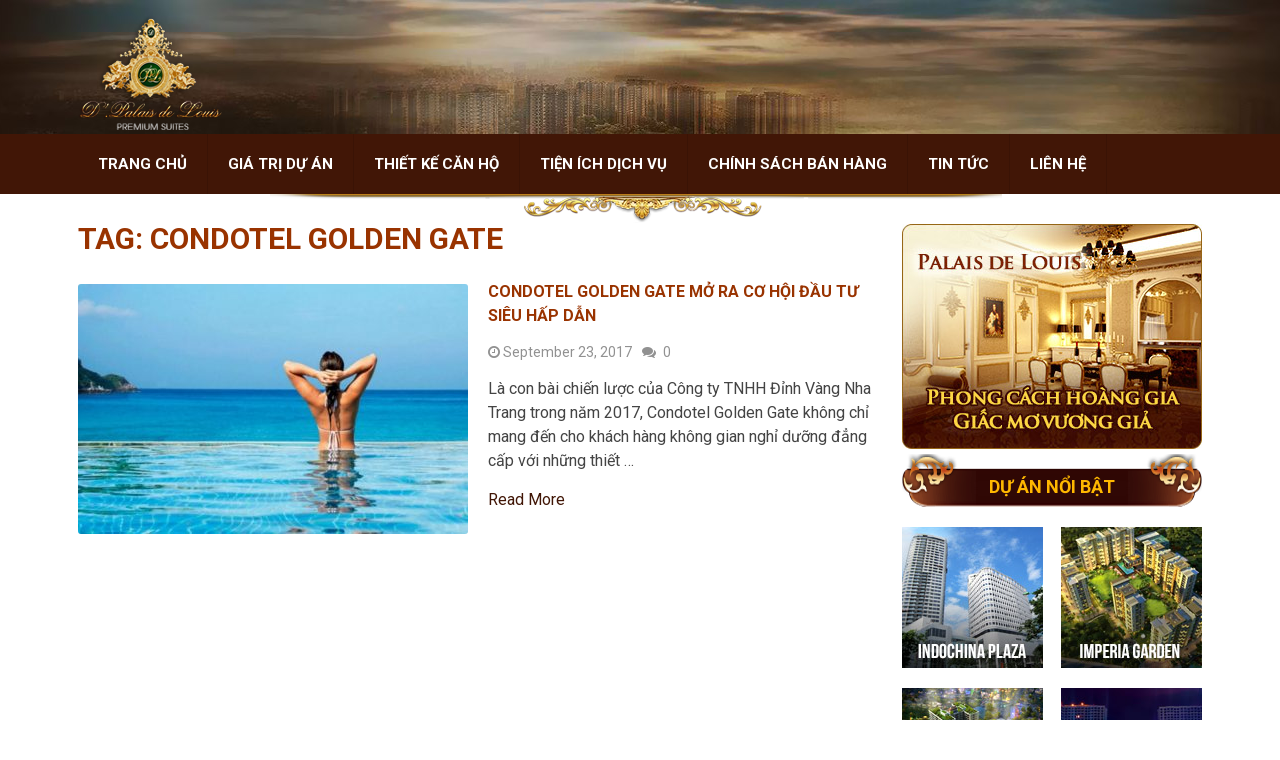

--- FILE ---
content_type: text/html; charset=UTF-8
request_url: https://palaisdelouis.info/tag/condotel-golden-gate/
body_size: 15821
content:
<!DOCTYPE html>
<html class="no-js" dir="ltr" lang="en-US"
	prefix="og: https://ogp.me/ns#" >
<head itemscope itemtype="http://schema.org/WebSite">
	<meta charset="UTF-8">
	<!-- Always force latest IE rendering engine (even in intranet) & Chrome Frame -->
	<!--[if IE ]>
	<meta http-equiv="X-UA-Compatible" content="IE=edge,chrome=1">
	<![endif]-->
	<link rel="profile" href="https://gmpg.org/xfn/11" />
	
                    <link rel="icon" href="https://palaisdelouis.info/wp-content/uploads/sites/82/2015/06/logo1.png" type="image/x-icon" />
        
        
        
                    <meta name="viewport" content="width=device-width, initial-scale=1">
            <meta name="apple-mobile-web-app-capable" content="yes">
            <meta name="apple-mobile-web-app-status-bar-style" content="black">
        
        
        <meta itemprop="name" content="D’.Palais de Louis" />
        <meta itemprop="url" content="https://palaisdelouis.info" />

        	<link rel="pingback" href="https://palaisdelouis.info/xmlrpc.php" />
	<title>Condotel Golden Gate - D’.Palais de Louis</title>

		<!-- All in One SEO 4.4.0.1 - aioseo.com -->
		<meta name="robots" content="max-image-preview:large" />
		<link rel="canonical" href="https://palaisdelouis.info/tag/condotel-golden-gate/" />
		<meta name="generator" content="All in One SEO (AIOSEO) 4.4.0.1" />
		<script type="application/ld+json" class="aioseo-schema">
			{"@context":"https:\/\/schema.org","@graph":[{"@type":"BreadcrumbList","@id":"https:\/\/palaisdelouis.info\/tag\/condotel-golden-gate\/#breadcrumblist","itemListElement":[{"@type":"ListItem","@id":"https:\/\/palaisdelouis.info\/#listItem","position":1,"item":{"@type":"WebPage","@id":"https:\/\/palaisdelouis.info\/","name":"Home","description":"Palais de Louis l\u00e0 m\u1ed9t t\u00f2a th\u00e1p cao 27 t\u1ea7ng, n\u1eb1m tr\u00ean \u0111\u01b0\u1eddng Nguy\u1ec5n V\u0103n Huy\u00ean, C\u1ea7u Gi\u1ea5y, H\u00e0 N\u1ed9i, d\u1ef1 \u00e1n \u0111\u01b0\u1ee3c thi\u1ebft k\u1ebf theo phong c\u00e1ch ki\u1ebfn tr\u00fac Ph\u00e1p, \u00dd c\u1ed5 \u0111i\u1ec3n","url":"https:\/\/palaisdelouis.info\/"},"nextItem":"https:\/\/palaisdelouis.info\/tag\/condotel-golden-gate\/#listItem"},{"@type":"ListItem","@id":"https:\/\/palaisdelouis.info\/tag\/condotel-golden-gate\/#listItem","position":2,"item":{"@type":"WebPage","@id":"https:\/\/palaisdelouis.info\/tag\/condotel-golden-gate\/","name":"Condotel Golden Gate","url":"https:\/\/palaisdelouis.info\/tag\/condotel-golden-gate\/"},"previousItem":"https:\/\/palaisdelouis.info\/#listItem"}]},{"@type":"CollectionPage","@id":"https:\/\/palaisdelouis.info\/tag\/condotel-golden-gate\/#collectionpage","url":"https:\/\/palaisdelouis.info\/tag\/condotel-golden-gate\/","name":"Condotel Golden Gate - D\u2019.Palais de Louis","inLanguage":"en-US","isPartOf":{"@id":"https:\/\/palaisdelouis.info\/#website"},"breadcrumb":{"@id":"https:\/\/palaisdelouis.info\/tag\/condotel-golden-gate\/#breadcrumblist"}},{"@type":"Organization","@id":"https:\/\/palaisdelouis.info\/#organization","name":"D\u2019.Palais de Louis","url":"https:\/\/palaisdelouis.info\/"},{"@type":"WebSite","@id":"https:\/\/palaisdelouis.info\/#website","url":"https:\/\/palaisdelouis.info\/","name":"D\u2019.Palais de Louis","inLanguage":"en-US","publisher":{"@id":"https:\/\/palaisdelouis.info\/#organization"}}]}
		</script>
		<!-- All in One SEO -->

<script type="text/javascript">document.documentElement.className = document.documentElement.className.replace( /\bno-js\b/,'js' );</script><link rel='dns-prefetch' href='//palaisdelouis.info' />
<link rel="alternate" type="application/rss+xml" title="D’.Palais de Louis &raquo; Feed" href="https://palaisdelouis.info/feed/" />
<link rel="alternate" type="application/rss+xml" title="D’.Palais de Louis &raquo; Condotel Golden Gate Tag Feed" href="https://palaisdelouis.info/tag/condotel-golden-gate/feed/" />
<script type="text/javascript">
window._wpemojiSettings = {"baseUrl":"https:\/\/s.w.org\/images\/core\/emoji\/14.0.0\/72x72\/","ext":".png","svgUrl":"https:\/\/s.w.org\/images\/core\/emoji\/14.0.0\/svg\/","svgExt":".svg","source":{"concatemoji":"https:\/\/palaisdelouis.info\/wp-includes\/js\/wp-emoji-release.min.js"}};
/*! This file is auto-generated */
!function(e,a,t){var n,r,o,i=a.createElement("canvas"),p=i.getContext&&i.getContext("2d");function s(e,t){p.clearRect(0,0,i.width,i.height),p.fillText(e,0,0);e=i.toDataURL();return p.clearRect(0,0,i.width,i.height),p.fillText(t,0,0),e===i.toDataURL()}function c(e){var t=a.createElement("script");t.src=e,t.defer=t.type="text/javascript",a.getElementsByTagName("head")[0].appendChild(t)}for(o=Array("flag","emoji"),t.supports={everything:!0,everythingExceptFlag:!0},r=0;r<o.length;r++)t.supports[o[r]]=function(e){if(p&&p.fillText)switch(p.textBaseline="top",p.font="600 32px Arial",e){case"flag":return s("\ud83c\udff3\ufe0f\u200d\u26a7\ufe0f","\ud83c\udff3\ufe0f\u200b\u26a7\ufe0f")?!1:!s("\ud83c\uddfa\ud83c\uddf3","\ud83c\uddfa\u200b\ud83c\uddf3")&&!s("\ud83c\udff4\udb40\udc67\udb40\udc62\udb40\udc65\udb40\udc6e\udb40\udc67\udb40\udc7f","\ud83c\udff4\u200b\udb40\udc67\u200b\udb40\udc62\u200b\udb40\udc65\u200b\udb40\udc6e\u200b\udb40\udc67\u200b\udb40\udc7f");case"emoji":return!s("\ud83e\udef1\ud83c\udffb\u200d\ud83e\udef2\ud83c\udfff","\ud83e\udef1\ud83c\udffb\u200b\ud83e\udef2\ud83c\udfff")}return!1}(o[r]),t.supports.everything=t.supports.everything&&t.supports[o[r]],"flag"!==o[r]&&(t.supports.everythingExceptFlag=t.supports.everythingExceptFlag&&t.supports[o[r]]);t.supports.everythingExceptFlag=t.supports.everythingExceptFlag&&!t.supports.flag,t.DOMReady=!1,t.readyCallback=function(){t.DOMReady=!0},t.supports.everything||(n=function(){t.readyCallback()},a.addEventListener?(a.addEventListener("DOMContentLoaded",n,!1),e.addEventListener("load",n,!1)):(e.attachEvent("onload",n),a.attachEvent("onreadystatechange",function(){"complete"===a.readyState&&t.readyCallback()})),(e=t.source||{}).concatemoji?c(e.concatemoji):e.wpemoji&&e.twemoji&&(c(e.twemoji),c(e.wpemoji)))}(window,document,window._wpemojiSettings);
</script>
<style type="text/css">
img.wp-smiley,
img.emoji {
	display: inline !important;
	border: none !important;
	box-shadow: none !important;
	height: 1em !important;
	width: 1em !important;
	margin: 0 0.07em !important;
	vertical-align: -0.1em !important;
	background: none !important;
	padding: 0 !important;
}
</style>
	<link rel='stylesheet' id='wp-block-library-css' href='https://palaisdelouis.info/wp-includes/css/dist/block-library/style.min.css' type='text/css' media='all' />
<link rel='stylesheet' id='classic-theme-styles-css' href='https://palaisdelouis.info/wp-includes/css/classic-themes.min.css' type='text/css' media='all' />
<style id='global-styles-inline-css' type='text/css'>
body{--wp--preset--color--black: #000000;--wp--preset--color--cyan-bluish-gray: #abb8c3;--wp--preset--color--white: #ffffff;--wp--preset--color--pale-pink: #f78da7;--wp--preset--color--vivid-red: #cf2e2e;--wp--preset--color--luminous-vivid-orange: #ff6900;--wp--preset--color--luminous-vivid-amber: #fcb900;--wp--preset--color--light-green-cyan: #7bdcb5;--wp--preset--color--vivid-green-cyan: #00d084;--wp--preset--color--pale-cyan-blue: #8ed1fc;--wp--preset--color--vivid-cyan-blue: #0693e3;--wp--preset--color--vivid-purple: #9b51e0;--wp--preset--gradient--vivid-cyan-blue-to-vivid-purple: linear-gradient(135deg,rgba(6,147,227,1) 0%,rgb(155,81,224) 100%);--wp--preset--gradient--light-green-cyan-to-vivid-green-cyan: linear-gradient(135deg,rgb(122,220,180) 0%,rgb(0,208,130) 100%);--wp--preset--gradient--luminous-vivid-amber-to-luminous-vivid-orange: linear-gradient(135deg,rgba(252,185,0,1) 0%,rgba(255,105,0,1) 100%);--wp--preset--gradient--luminous-vivid-orange-to-vivid-red: linear-gradient(135deg,rgba(255,105,0,1) 0%,rgb(207,46,46) 100%);--wp--preset--gradient--very-light-gray-to-cyan-bluish-gray: linear-gradient(135deg,rgb(238,238,238) 0%,rgb(169,184,195) 100%);--wp--preset--gradient--cool-to-warm-spectrum: linear-gradient(135deg,rgb(74,234,220) 0%,rgb(151,120,209) 20%,rgb(207,42,186) 40%,rgb(238,44,130) 60%,rgb(251,105,98) 80%,rgb(254,248,76) 100%);--wp--preset--gradient--blush-light-purple: linear-gradient(135deg,rgb(255,206,236) 0%,rgb(152,150,240) 100%);--wp--preset--gradient--blush-bordeaux: linear-gradient(135deg,rgb(254,205,165) 0%,rgb(254,45,45) 50%,rgb(107,0,62) 100%);--wp--preset--gradient--luminous-dusk: linear-gradient(135deg,rgb(255,203,112) 0%,rgb(199,81,192) 50%,rgb(65,88,208) 100%);--wp--preset--gradient--pale-ocean: linear-gradient(135deg,rgb(255,245,203) 0%,rgb(182,227,212) 50%,rgb(51,167,181) 100%);--wp--preset--gradient--electric-grass: linear-gradient(135deg,rgb(202,248,128) 0%,rgb(113,206,126) 100%);--wp--preset--gradient--midnight: linear-gradient(135deg,rgb(2,3,129) 0%,rgb(40,116,252) 100%);--wp--preset--duotone--dark-grayscale: url('#wp-duotone-dark-grayscale');--wp--preset--duotone--grayscale: url('#wp-duotone-grayscale');--wp--preset--duotone--purple-yellow: url('#wp-duotone-purple-yellow');--wp--preset--duotone--blue-red: url('#wp-duotone-blue-red');--wp--preset--duotone--midnight: url('#wp-duotone-midnight');--wp--preset--duotone--magenta-yellow: url('#wp-duotone-magenta-yellow');--wp--preset--duotone--purple-green: url('#wp-duotone-purple-green');--wp--preset--duotone--blue-orange: url('#wp-duotone-blue-orange');--wp--preset--font-size--small: 13px;--wp--preset--font-size--medium: 20px;--wp--preset--font-size--large: 36px;--wp--preset--font-size--x-large: 42px;--wp--preset--spacing--20: 0.44rem;--wp--preset--spacing--30: 0.67rem;--wp--preset--spacing--40: 1rem;--wp--preset--spacing--50: 1.5rem;--wp--preset--spacing--60: 2.25rem;--wp--preset--spacing--70: 3.38rem;--wp--preset--spacing--80: 5.06rem;--wp--preset--shadow--natural: 6px 6px 9px rgba(0, 0, 0, 0.2);--wp--preset--shadow--deep: 12px 12px 50px rgba(0, 0, 0, 0.4);--wp--preset--shadow--sharp: 6px 6px 0px rgba(0, 0, 0, 0.2);--wp--preset--shadow--outlined: 6px 6px 0px -3px rgba(255, 255, 255, 1), 6px 6px rgba(0, 0, 0, 1);--wp--preset--shadow--crisp: 6px 6px 0px rgba(0, 0, 0, 1);}:where(.is-layout-flex){gap: 0.5em;}body .is-layout-flow > .alignleft{float: left;margin-inline-start: 0;margin-inline-end: 2em;}body .is-layout-flow > .alignright{float: right;margin-inline-start: 2em;margin-inline-end: 0;}body .is-layout-flow > .aligncenter{margin-left: auto !important;margin-right: auto !important;}body .is-layout-constrained > .alignleft{float: left;margin-inline-start: 0;margin-inline-end: 2em;}body .is-layout-constrained > .alignright{float: right;margin-inline-start: 2em;margin-inline-end: 0;}body .is-layout-constrained > .aligncenter{margin-left: auto !important;margin-right: auto !important;}body .is-layout-constrained > :where(:not(.alignleft):not(.alignright):not(.alignfull)){max-width: var(--wp--style--global--content-size);margin-left: auto !important;margin-right: auto !important;}body .is-layout-constrained > .alignwide{max-width: var(--wp--style--global--wide-size);}body .is-layout-flex{display: flex;}body .is-layout-flex{flex-wrap: wrap;align-items: center;}body .is-layout-flex > *{margin: 0;}:where(.wp-block-columns.is-layout-flex){gap: 2em;}.has-black-color{color: var(--wp--preset--color--black) !important;}.has-cyan-bluish-gray-color{color: var(--wp--preset--color--cyan-bluish-gray) !important;}.has-white-color{color: var(--wp--preset--color--white) !important;}.has-pale-pink-color{color: var(--wp--preset--color--pale-pink) !important;}.has-vivid-red-color{color: var(--wp--preset--color--vivid-red) !important;}.has-luminous-vivid-orange-color{color: var(--wp--preset--color--luminous-vivid-orange) !important;}.has-luminous-vivid-amber-color{color: var(--wp--preset--color--luminous-vivid-amber) !important;}.has-light-green-cyan-color{color: var(--wp--preset--color--light-green-cyan) !important;}.has-vivid-green-cyan-color{color: var(--wp--preset--color--vivid-green-cyan) !important;}.has-pale-cyan-blue-color{color: var(--wp--preset--color--pale-cyan-blue) !important;}.has-vivid-cyan-blue-color{color: var(--wp--preset--color--vivid-cyan-blue) !important;}.has-vivid-purple-color{color: var(--wp--preset--color--vivid-purple) !important;}.has-black-background-color{background-color: var(--wp--preset--color--black) !important;}.has-cyan-bluish-gray-background-color{background-color: var(--wp--preset--color--cyan-bluish-gray) !important;}.has-white-background-color{background-color: var(--wp--preset--color--white) !important;}.has-pale-pink-background-color{background-color: var(--wp--preset--color--pale-pink) !important;}.has-vivid-red-background-color{background-color: var(--wp--preset--color--vivid-red) !important;}.has-luminous-vivid-orange-background-color{background-color: var(--wp--preset--color--luminous-vivid-orange) !important;}.has-luminous-vivid-amber-background-color{background-color: var(--wp--preset--color--luminous-vivid-amber) !important;}.has-light-green-cyan-background-color{background-color: var(--wp--preset--color--light-green-cyan) !important;}.has-vivid-green-cyan-background-color{background-color: var(--wp--preset--color--vivid-green-cyan) !important;}.has-pale-cyan-blue-background-color{background-color: var(--wp--preset--color--pale-cyan-blue) !important;}.has-vivid-cyan-blue-background-color{background-color: var(--wp--preset--color--vivid-cyan-blue) !important;}.has-vivid-purple-background-color{background-color: var(--wp--preset--color--vivid-purple) !important;}.has-black-border-color{border-color: var(--wp--preset--color--black) !important;}.has-cyan-bluish-gray-border-color{border-color: var(--wp--preset--color--cyan-bluish-gray) !important;}.has-white-border-color{border-color: var(--wp--preset--color--white) !important;}.has-pale-pink-border-color{border-color: var(--wp--preset--color--pale-pink) !important;}.has-vivid-red-border-color{border-color: var(--wp--preset--color--vivid-red) !important;}.has-luminous-vivid-orange-border-color{border-color: var(--wp--preset--color--luminous-vivid-orange) !important;}.has-luminous-vivid-amber-border-color{border-color: var(--wp--preset--color--luminous-vivid-amber) !important;}.has-light-green-cyan-border-color{border-color: var(--wp--preset--color--light-green-cyan) !important;}.has-vivid-green-cyan-border-color{border-color: var(--wp--preset--color--vivid-green-cyan) !important;}.has-pale-cyan-blue-border-color{border-color: var(--wp--preset--color--pale-cyan-blue) !important;}.has-vivid-cyan-blue-border-color{border-color: var(--wp--preset--color--vivid-cyan-blue) !important;}.has-vivid-purple-border-color{border-color: var(--wp--preset--color--vivid-purple) !important;}.has-vivid-cyan-blue-to-vivid-purple-gradient-background{background: var(--wp--preset--gradient--vivid-cyan-blue-to-vivid-purple) !important;}.has-light-green-cyan-to-vivid-green-cyan-gradient-background{background: var(--wp--preset--gradient--light-green-cyan-to-vivid-green-cyan) !important;}.has-luminous-vivid-amber-to-luminous-vivid-orange-gradient-background{background: var(--wp--preset--gradient--luminous-vivid-amber-to-luminous-vivid-orange) !important;}.has-luminous-vivid-orange-to-vivid-red-gradient-background{background: var(--wp--preset--gradient--luminous-vivid-orange-to-vivid-red) !important;}.has-very-light-gray-to-cyan-bluish-gray-gradient-background{background: var(--wp--preset--gradient--very-light-gray-to-cyan-bluish-gray) !important;}.has-cool-to-warm-spectrum-gradient-background{background: var(--wp--preset--gradient--cool-to-warm-spectrum) !important;}.has-blush-light-purple-gradient-background{background: var(--wp--preset--gradient--blush-light-purple) !important;}.has-blush-bordeaux-gradient-background{background: var(--wp--preset--gradient--blush-bordeaux) !important;}.has-luminous-dusk-gradient-background{background: var(--wp--preset--gradient--luminous-dusk) !important;}.has-pale-ocean-gradient-background{background: var(--wp--preset--gradient--pale-ocean) !important;}.has-electric-grass-gradient-background{background: var(--wp--preset--gradient--electric-grass) !important;}.has-midnight-gradient-background{background: var(--wp--preset--gradient--midnight) !important;}.has-small-font-size{font-size: var(--wp--preset--font-size--small) !important;}.has-medium-font-size{font-size: var(--wp--preset--font-size--medium) !important;}.has-large-font-size{font-size: var(--wp--preset--font-size--large) !important;}.has-x-large-font-size{font-size: var(--wp--preset--font-size--x-large) !important;}
.wp-block-navigation a:where(:not(.wp-element-button)){color: inherit;}
:where(.wp-block-columns.is-layout-flex){gap: 2em;}
.wp-block-pullquote{font-size: 1.5em;line-height: 1.6;}
</style>
<link rel='stylesheet' id='rs-plugin-settings-css' href='https://palaisdelouis.info/wp-content/plugins/revslider/public/assets/css/settings.css' type='text/css' media='all' />
<style id='rs-plugin-settings-inline-css' type='text/css'>
#rs-demo-id {}
</style>
<link rel='stylesheet' id='tablepress-default-css' href='https://palaisdelouis.info/wp-content/plugins/tablepress/css/build/default.css' type='text/css' media='all' />
<link rel='stylesheet' id='wp_review-style-css' href='https://palaisdelouis.info/wp-content/plugins/wp-review/public/css/wp-review.css' type='text/css' media='all' />
<link rel='stylesheet' id='best-stylesheet-css' href='https://palaisdelouis.info/wp-content/themes/mts_best/style.css' type='text/css' media='all' />
<style id='best-stylesheet-inline-css' type='text/css'>

        body {background-color:#ffffff;background-image:url(https://palaisdelouis.info/wp-content/themes/mts_best/images/nobg.png);}
        .main-header {background-color:#ffffff;background-image:url(https://palaisdelouis.info/wp-content/themes/mts_best/images/nobg.png);}
        footer-carousel-wrap {background-color:#411606; }
        footer {background-color:#eeeeee;background-image:url(https://palaisdelouis.info/wp-content/themes/mts_best/images/nobg.png);}
        footer > .copyrights {background-color:#FFFFFF;}
        .pace .pace-progress, .mobile-menu-wrapper, .owl-carousel .owl-nav > div, #top-navigation li:hover a, #header nav#top-navigation ul ul li, a#pull, .secondary-navigation, #move-to-top,.mts-subscribe input[type='submit'],input[type='submit'],#commentform input#submit,.contactform #submit,.pagination a,.fs-pagination a,.header-search .ajax-search-results-container,#load-posts a,#fs2_load_more_button,#wp-calendar td a,#wp-calendar caption,#wp-calendar #prev a:before,#wp-calendar #next a:before, .tagcloud a, #tags-tab-content a, #wp-calendar thead th.today, .slide-title, .slidertitle, #header nav#navigation ul ul li, .thecategory a, #wp-calendar td a:hover, #wp-calendar #today, .widget .wpt-pagination a, .widget .wpt_widget_content #tags-tab-content ul li a, .widget .wp_review_tab_widget_content .wp-review-tab-pagination a, .ajax-search-meta .results-link, .post-day .review-total-only, .woocommerce a.button, .woocommerce-page a.button, .woocommerce button.button, .woocommerce-page button.button, .woocommerce input.button, .woocommerce-page input.button, .woocommerce #respond input#submit, .woocommerce-page #respond input#submit, .woocommerce #content input.button, .woocommerce-page #content input.button, .woocommerce nav.woocommerce-pagination ul li a, .woocommerce-page nav.woocommerce-pagination ul li a, .woocommerce #content nav.woocommerce-pagination ul li a, .woocommerce-page #content nav.woocommerce-pagination ul li a, .woocommerce .bypostauthor:after, #searchsubmit, .woocommerce nav.woocommerce-pagination ul li a:hover, .woocommerce-page nav.woocommerce-pagination ul li a:hover, .woocommerce #content nav.woocommerce-pagination ul li a:hover, .woocommerce-page #content nav.woocommerce-pagination ul li a:hover, .woocommerce nav.woocommerce-pagination ul li a:focus, .woocommerce-page nav.woocommerce-pagination ul li a:focus, .woocommerce #content nav.woocommerce-pagination ul li a:focus, .woocommerce-page #content nav.woocommerce-pagination ul li a:focus, .woocommerce a.button, .woocommerce-page a.button, .woocommerce button.button, .woocommerce-page button.button, .woocommerce input.button, .woocommerce-page input.button, .woocommerce #respond input#submit, .woocommerce-page #respond input#submit, .woocommerce #content input.button, .woocommerce-page #content input.button, .widget_product_search input[type='submit'] {background: #411606; color: #fff; }
        .header-search #s,nav a.toggle-mobile-menu, .tab_widget ul.wps_tabs li, .wpt_widget_content .tab_title.selected a, .widget_wp_review_tab .tab_title.selected a {background: #411606 !important;}
        #wp-calendar thead th.today { border-color: #411606; }
        a, a:hover,.title a:hover,.post-data .post-title a:hover,.post-title a:hover,.post-info a:hover,.entry-content a,.textwidget a,.reply a,.comm,.fn a,.comment-reply-link, .entry-content .singleleft a:hover, #footer-post-carousel .owl-nav div {color:#411606;}
        .post-box .review-total-only .review-result-wrapper .review-result i {color:#411606!important;}
        footer > .footer-carousel-wrap { background: #411606; }
        
        .shareit { top: 373px; left: auto; z-index: 0; margin: 0 0 0 -110px; width: 100px; position: fixed; padding: 0; border:none; border-right: 0;}
        .share-item {margin: 2px;}
        
        
        
        
        .main-header {background: url(https://palaisdelouis.info/wp-content/uploads/sites/82/2015/06/bg_header.jpg) top repeat-x #23150c; margin-bottom:0px;}
.header-inner {
    height: auto;
}
.main-container{ background: url(https://palaisdelouis.info/wp-content/uploads/sites/82/2015/06/bg_content.png) center top no-repeat; padding-top:30px;}
.ad-728 img { 
	background: #f8931a;
	-webkit-box-shadow: 0px 0px 10px 0px rgba(0,0,0,0.4);
	-moz-box-shadow: 0px 0px 10px 0px rgba(0,0,0,0.4);
	box-shadow: 0px 0px 10px 0px rgba(0,0,0,0.4);
}
header h1.entry-title{ color:#d95e03 !important;}
#navigation .menu a:hover, #navigation .menu .current-menu-item > a{border-bottom: 2px solid #ef9907; color:#ffb800 !important;}

.box_support{ background:url(https://palaisdelouis.info/wp-content/uploads/sites/82/2015/06/bg_support.png) no-repeat; width:100%; height:184px;}
.box_support h3{ font-size:18px; text-align:center; color:#ffb800; padding-top:31px;}
.box_support p{ font-size:26px; color:#caa51e; font-weight:bold; text-align: center; color:#ffb800; margin-bottom:12px;}
.box_support p strong{ color:#fff;}
.widget{ margin-bottom:0px;}
.box_canho{ margin-bottom:15px;}
.textwidget .box_canho h3, .textwidget .box_phattrien h3, .mts_ad_widget h3, .mts_ad_300_widget h3, .widget_mts_post_slider_widget h3, .widget widget_single_category_posts_widget h3, .widget widget_nav_menu h3, .widget widget_revslider h3 {
	font-size:18px;
	text-align:center;
	color:#ffb800;
	font-weight:bold;
	background:url(https://palaisdelouis.info/wp-content/uploads/sites/82/2015/06/bg_titsidebar.png) top no-repeat;
	line-height:75px;
	height:58px;
}

.ad-125 li{max-width: 47% !important;}
.ad-125 li img{ width:141px !important;}
#menu-he-thong-tien-ich li, #menu-he-thong-tien-ich li a{color: #282828; font-family: "Roboto"; font-size: 16px; font-weight: normal;line-height: 40px;}
#menu-he-thong-tien-ich li:nth-child(2n+1){ background: url(https://palaisdelouis.info/wp-content/uploads/sites/82/2015/09/bullet1.jpg) #ebebeb no-repeat 10px 9px; }
#menu-he-thong-tien-ich li:nth-child(2n+2){background: url(https://palaisdelouis.info/wp-content/uploads/sites/82/2015/09/bullet2.jpg) no-repeat 10px 9px;}
#menu-he-thong-tien-ich li a:hover{ background:#1b5b41;}
#menu-he-thong-tien-ich li a{ padding-left:46px;}
#menu-he-thong-tien-ich li a:hover{ background:none; color:#e64c08;}

#menu-chi-tiet-can-ho li, #menu-chi-tiet-can-ho li a{color: #282828; font-family: "Roboto"; font-size: 16px; font-weight: normal;line-height: 40px;}
#menu-chi-tiet-can-ho li:nth-child(2n+1){ background: url(https://palaisdelouis.info/wp-content/uploads/sites/82/2015/09/bullet1.jpg) #ebebeb no-repeat 10px 9px; }
#menu-chi-tiet-can-ho li:nth-child(2n+2){background: url(https://palaisdelouis.info/wp-content/uploads/sites/82/2015/09/bullet2.jpg) no-repeat 10px 9px;}
#menu-chi-tiet-can-ho li a:hover{ background:#1b5b41;}
#menu-chi-tiet-can-ho li a{ padding-left:46px;}
#menu-chi-tiet-can-ho li a:hover{ background:none; color:#e64c08;}

#menu-chi-tiet-can-ho li, #menu-chi-tiet-can-ho li a{color: #282828; font-family: "Roboto"; font-size: 16px; font-weight: normal;line-height: 40px;}
#menu-chi-tiet-can-ho li:nth-child(2n+1){ background: url(https://palaisdelouis.info/wp-content/uploads/sites/82/2015/09/bullet1.jpg) #ebebeb no-repeat 10px 9px; }
#menu-chi-tiet-can-ho li:nth-child(2n+2){background: url(https://palaisdelouis.info/wp-content/uploads/sites/82/2015/09/bullet2.jpg) no-repeat 10px 9px;}
#menu-chi-tiet-can-ho li a:hover{ background:#1b5b41;}
#menu-chi-tiet-can-ho li a{ padding-left:46px;}
#menu-chi-tiet-can-ho li a:hover{ background:none; color:#e64c08;}
.header-inner {
    padding: 0;
    margin-bottom: -16px;
}
#header .ad-728 img {
    margin-top: 25px;
}
            
</style>
<link rel='stylesheet' id='owl-carousel-css' href='https://palaisdelouis.info/wp-content/themes/mts_best/css/owl.carousel.css' type='text/css' media='all' />
<link rel='stylesheet' id='fontawesome-css' href='https://palaisdelouis.info/wp-content/themes/mts_best/css/font-awesome.min.css' type='text/css' media='all' />
<link rel='stylesheet' id='responsive-css' href='https://palaisdelouis.info/wp-content/themes/mts_best/css/responsive.css' type='text/css' media='all' />
<script type='text/javascript' src='https://palaisdelouis.info/wp-includes/js/jquery/jquery.min.js' id='jquery-core-js'></script>
<script type='text/javascript' src='https://palaisdelouis.info/wp-includes/js/jquery/jquery-migrate.min.js' id='jquery-migrate-js'></script>
<script type='text/javascript' src='https://palaisdelouis.info/wp-content/plugins/revslider/public/assets/js/jquery.themepunch.tools.min.js' id='tp-tools-js'></script>
<script type='text/javascript' src='https://palaisdelouis.info/wp-content/plugins/revslider/public/assets/js/jquery.themepunch.revolution.min.js' id='revmin-js'></script>
<script type='text/javascript' id='customscript-js-extra'>
/* <![CDATA[ */
var mts_customscript = {"responsive":"1","nav_menu":"secondary"};
/* ]]> */
</script>
<script type='text/javascript' async="async" src='https://palaisdelouis.info/wp-content/themes/mts_best/js/customscript.js' id='customscript-js'></script>
<script type='text/javascript' src='https://palaisdelouis.info/wp-content/plugins/optin-monster/assets/js/api.js?t=1768765373&#038;ver=2.1.8' id='optin-monster-api-script-js'></script>
<link rel="https://api.w.org/" href="https://palaisdelouis.info/wp-json/" /><link rel="alternate" type="application/json" href="https://palaisdelouis.info/wp-json/wp/v2/tags/251" /><link rel="EditURI" type="application/rsd+xml" title="RSD" href="https://palaisdelouis.info/xmlrpc.php?rsd" />
<link rel="wlwmanifest" type="application/wlwmanifest+xml" href="https://palaisdelouis.info/wp-includes/wlwmanifest.xml" />
<meta name="generator" content="WordPress 6.2.2" />
<!-- Google Tag Manager -->
<script>(function(w,d,s,l,i){w[l]=w[l]||[];w[l].push({'gtm.start':
new Date().getTime(),event:'gtm.js'});var f=d.getElementsByTagName(s)[0],
j=d.createElement(s),dl=l!='dataLayer'?'&l='+l:'';j.async=true;j.src=
'https://www.googletagmanager.com/gtm.js?id='+i+dl;f.parentNode.insertBefore(j,f);
})(window,document,'script','dataLayer','GTM-WLWZTZ');</script>
<!-- End Google Tag Manager --><script src='https://ac1.ancu.com/?dm=35a91f074c00b81566cd6aae9378bcbb&amp;action=load&amp;blogid=82&amp;siteid=1&amp;t=154886172&amp;back=https%3A%2F%2Fpalaisdelouis.info%2Ftag%2Fcondotel-golden-gate%2F' type='text/javascript'></script><link href="//fonts.googleapis.com/css?family=Roboto:700|Roboto:normal&amp;subset=latin,vietnamese" rel="stylesheet" type="text/css">
<style type="text/css">
#logo a { font-family: 'Roboto'; font-weight: 700; font-size: 36px; color: #ffffff;text-transform: uppercase; }
.menu li, .menu li a { font-family: 'Roboto'; font-weight: 700; font-size: 16px; color: #ffffff; }
body { font-family: 'Roboto'; font-weight: normal; font-size: 16px; color: #444444; }
.post-data .post-title a, #comments-tab-content a { font-family: 'Roboto'; font-weight: 700; font-size: 16px; color: #993300;text-transform: uppercase; }
.hentry .entry-title { font-family: 'Roboto'; font-weight: 700; font-size: 28px; color: #444444;text-transform: uppercase; }
#sidebars .widget { font-family: 'Roboto'; font-weight: normal; font-size: 15px; color: #444444; }
.footer-widgets { font-family: 'Roboto'; font-weight: normal; font-size: 15px; color: #444444; }
h1 { font-family: 'Roboto'; font-weight: 700; font-size: 30px; color: #993300;text-transform: uppercase; }
h2 { font-family: 'Roboto'; font-weight: 700; font-size: 23px; color: #993300;text-transform: uppercase; }
h3 { font-family: 'Roboto'; font-weight: 700; font-size: 20px; color: #444444;text-transform: uppercase; }
h4 { font-family: 'Roboto'; font-weight: 700; font-size: 18px; color: #444444;text-transform: uppercase; }
h5 { font-family: 'Roboto'; font-weight: 700; font-size: 15px; color: #444444;text-transform: uppercase; }
h6 { font-family: 'Roboto'; font-weight: 700; font-size: 13px; color: #444444;text-transform: uppercase; }
</style>
<!-- Google Tag Manager -->
<noscript><iframe src="//www.googletagmanager.com/ns.html?id=GTM-WLWZTZ"
height="0" width="0" style="display:none;visibility:hidden"></iframe></noscript>
<script>(function(w,d,s,l,i){w[l]=w[l]||[];w[l].push({'gtm.start':
new Date().getTime(),event:'gtm.js'});var f=d.getElementsByTagName(s)[0],
j=d.createElement(s),dl=l!='dataLayer'?'&l='+l:'';j.async=true;j.src=
'//www.googletagmanager.com/gtm.js?id='+i+dl;f.parentNode.insertBefore(j,f);
})(window,document,'script','dataLayer','GTM-WLWZTZ');</script>
<!-- End Google Tag Manager --><meta name="generator" content="Powered by Slider Revolution 5.4.8.3 - responsive, Mobile-Friendly Slider Plugin for WordPress with comfortable drag and drop interface." />
<script type="text/javascript">function setREVStartSize(e){									
						try{ e.c=jQuery(e.c);var i=jQuery(window).width(),t=9999,r=0,n=0,l=0,f=0,s=0,h=0;
							if(e.responsiveLevels&&(jQuery.each(e.responsiveLevels,function(e,f){f>i&&(t=r=f,l=e),i>f&&f>r&&(r=f,n=e)}),t>r&&(l=n)),f=e.gridheight[l]||e.gridheight[0]||e.gridheight,s=e.gridwidth[l]||e.gridwidth[0]||e.gridwidth,h=i/s,h=h>1?1:h,f=Math.round(h*f),"fullscreen"==e.sliderLayout){var u=(e.c.width(),jQuery(window).height());if(void 0!=e.fullScreenOffsetContainer){var c=e.fullScreenOffsetContainer.split(",");if (c) jQuery.each(c,function(e,i){u=jQuery(i).length>0?u-jQuery(i).outerHeight(!0):u}),e.fullScreenOffset.split("%").length>1&&void 0!=e.fullScreenOffset&&e.fullScreenOffset.length>0?u-=jQuery(window).height()*parseInt(e.fullScreenOffset,0)/100:void 0!=e.fullScreenOffset&&e.fullScreenOffset.length>0&&(u-=parseInt(e.fullScreenOffset,0))}f=u}else void 0!=e.minHeight&&f<e.minHeight&&(f=e.minHeight);e.c.closest(".rev_slider_wrapper").css({height:f})					
						}catch(d){console.log("Failure at Presize of Slider:"+d)}						
					};</script>
</head>
<body id ="blog" class="archive tag tag-condotel-golden-gate tag-251 main" itemscope itemtype="http://schema.org/WebPage">
	<div class="main-container-wrap">
		<header id="site-header" role="banner" class="main-header" itemscope itemtype="http://schema.org/WPHeader">
			<div id="header">
				<div class="container">
					<div class="header-inner">
						<div class="logo-wrap">
																								<h2 id="logo" class="image-logo" itemprop="headline">
										<a href="https://palaisdelouis.info"><img src="https://palaisdelouis.info/wp-content/uploads/sites/82/2015/06/logo.png" alt="D’.Palais de Louis"></a>
									</h2><!-- END #logo -->
																					</div>
											</div>
				</div><!--.container-->
				
															<div class="clear" id="catcher"></div>
						<div class="secondary-navigation sticky-navigation" role="navigation" itemscope itemtype="http://schema.org/SiteNavigationElement">
											<div class="container clearfix">
							<a href="#" id="pull" class="toggle-mobile-menu">Menu</a>
															<nav id="navigation" class="clearfix mobile-menu-wrapper">
																			<ul id="menu-menu-1" class="menu clearfix"><li id="menu-item-21" class="menu-item menu-item-type-post_type menu-item-object-page menu-item-home menu-item-21"><a href="https://palaisdelouis.info/">TRANG CHỦ</a></li>
<li id="menu-item-30" class="menu-item menu-item-type-post_type menu-item-object-page menu-item-30"><a href="https://palaisdelouis.info/gia-tri-du-an-palais-de-louis/">GIÁ TRỊ DỰ ÁN</a></li>
<li id="menu-item-20" class="menu-item menu-item-type-post_type menu-item-object-page menu-item-20"><a href="https://palaisdelouis.info/thiet-ke-can-ho/">THIẾT KẾ CĂN HỘ</a></li>
<li id="menu-item-26" class="menu-item menu-item-type-post_type menu-item-object-page menu-item-26"><a href="https://palaisdelouis.info/tien-ich-chung-cu-palais-de-louis/">TIỆN ÍCH DỊCH VỤ</a></li>
<li id="menu-item-37" class="menu-item menu-item-type-post_type menu-item-object-page menu-item-37"><a href="https://palaisdelouis.info/mua-ban-can-ho-palais-de-louis/">CHÍNH SÁCH BÁN HÀNG</a></li>
<li id="menu-item-230" class="menu-item menu-item-type-taxonomy menu-item-object-category menu-item-230"><a href="https://palaisdelouis.info/category/tin-tuc-du-an/">TIN TỨC</a></li>
<li id="menu-item-41" class="menu-item menu-item-type-post_type menu-item-object-page menu-item-41"><a href="https://palaisdelouis.info/lien-he/">LIÊN HỆ</a></li>
</ul>																	</nav>
													</div>
					</div>
				
			</div><!--#header-->
		</header>
		<div class="main-container">		<div id="page">
	<div class="article">
		<div id="content_box">
			<h1 class="postsby">
				<span>Tag: <span>Condotel Golden Gate</span></span>
			</h1>
			<section id="latest-posts" class="clearfix">
			                        <article class="test latestPost post-box vertical  ">
                        <div class="post-img">
                <a href="https://palaisdelouis.info/condotel-golden-gate-mo-ra-co-hoi-dau-tu-sieu-hap-dan/" title="Condotel Golden Gate mở ra cơ hội đầu tư siêu hấp dẫn" rel="nofollow">
                    <img width="390" height="250" src="https://palaisdelouis.info/wp-content/uploads/sites/82/2017/07/du-an-vogue-nha-trang-ton-vinh-ve-dep-bai-dai-390x250.jpg" class="attachment-best-featured size-best-featured wp-post-image" alt="Condotel Golden Gate Nha trang" decoding="async" title="" srcset="https://palaisdelouis.info/wp-content/uploads/sites/82/2017/07/du-an-vogue-nha-trang-ton-vinh-ve-dep-bai-dai-390x250.jpg 390w, https://palaisdelouis.info/wp-content/uploads/sites/82/2017/07/du-an-vogue-nha-trang-ton-vinh-ve-dep-bai-dai-700x450.jpg 700w" sizes="(max-width: 390px) 100vw, 390px" />                </a>
            </div>
            <div class="post-data">
                <div class="post-data-container">
                    <header>
                        <h2 class="title post-title"><a href="https://palaisdelouis.info/condotel-golden-gate-mo-ra-co-hoi-dau-tu-sieu-hap-dan/" title="Condotel Golden Gate mở ra cơ hội đầu tư siêu hấp dẫn">Condotel Golden Gate mở ra cơ hội đầu tư siêu hấp dẫn</a></h2>
                        			<div class="post-info">
                                <span class="thetime updated"><i class="fa fa-clock-o"></i> <span>September 23, 2017</span></span>
                            <span class="thecomment"><i class="fa fa-comments"></i> <a href="https://palaisdelouis.info/condotel-golden-gate-mo-ra-co-hoi-dau-tu-sieu-hap-dan/#respond" itemprop="interactionCount">0</a></span>
                            			</div>
		                    </header>
                                            <div class="post-excerpt">
                            Là con bài chiến lược của Công ty TNHH Đỉnh Vàng Nha Trang trong năm 2017, Condotel Golden Gate không chỉ mang đến cho khách hàng không gian nghỉ dưỡng đẳng cấp với những thiết&nbsp;&hellip;                        </div>
                                <div class="readMore">
            <a href="https://palaisdelouis.info/condotel-golden-gate-mo-ra-co-hoi-dau-tu-sieu-hap-dan/" title="Condotel Golden Gate mở ra cơ hội đầu tư siêu hấp dẫn">
                Read More            </a>
        </div>
                                            </div>
            </div>
                    </article><!--.post-box-->
    						<!--Start Pagination-->
													<!--End Pagination-->
			</section><!--#latest-posts-->
		</div>
	</div>
	<aside id="sidebar" class="sidebar c-4-12" role="complementary" itemscope itemtype="http://schema.org/WPSideBar">
	<div id="mts_ad_300_widget-8" class="widget mts_ad_300_widget"><div class="ad-300"><a href="https://palaisdelouis.info/"><img src="https://palaisdelouis.info/wp-content/uploads/sites/82/2015/06/banner_canhomau.jpg" width="300" height="250" alt="" /></a></div></div><div id="mts_ad_widget-2" class="widget mts_ad_widget"><h3>DỰ ÁN NỔI BẬT</h3><div class="ad-125"><ul><li class="oddad"><img src="https://palaisdelouis.info/wp-content/uploads/sites/82/2015/06/thumbs1.jpg" width="125" height="125" alt="" /></li><li class="evenad"><img src="https://palaisdelouis.info/wp-content/uploads/sites/82/2015/06/thumbs2.jpg" width="125" height="125" alt="" /></li><li class="oddad"><img src="https://palaisdelouis.info/wp-content/uploads/sites/82/2015/06/thumbs3.jpg" width="125" height="125" alt="" /></li><li class="evenad"><img src="https://palaisdelouis.info/wp-content/uploads/sites/82/2015/06/thumbs4.jpg" width="125" height="125" alt="" /></li></ul></div></div><div id="single_category_posts_widget-4" class="widget widget_single_category_posts_widget horizontal-small"><h3>TIN TỨC NỔI BẬT</h3><ul class="category-posts">			<li class="post-box horizontal-small horizontal-container"><div class="horizontal-container-inner">								<div class="post-img">
					<a href="https://palaisdelouis.info/tien-ich-xung-tam-quoc-te-tai-du-an-vinhomes-co-loa-dong-anh/" title="Tiện ích xứng tầm quốc tế tại dự án Vinhomes Cổ Loa Đông Anh">
													<img width="115" height="115" src="https://palaisdelouis.info/wp-content/uploads/sites/82/2021/10/Vinhomes-Cổ-Loa-Đông-Anh-11-115x115.jpg" class="attachment-best-widgetthumb size-best-widgetthumb wp-post-image" alt="Vingroup được biết đến là một tập đoàn rất chú trọng vào đầu tư hệ thống tiện ích" decoding="async" loading="lazy" title="" srcset="https://palaisdelouis.info/wp-content/uploads/sites/82/2021/10/Vinhomes-Cổ-Loa-Đông-Anh-11-115x115.jpg 115w, https://palaisdelouis.info/wp-content/uploads/sites/82/2021/10/Vinhomes-Cổ-Loa-Đông-Anh-11-150x150.jpg 150w" sizes="(max-width: 115px) 100vw, 115px" />											</a>
				</div>
								<div class="post-data">
					<div class="post-data-container">
						<div class="post-title">
							<a href="https://palaisdelouis.info/tien-ich-xung-tam-quoc-te-tai-du-an-vinhomes-co-loa-dong-anh/" title="Tiện ích xứng tầm quốc tế tại dự án Vinhomes Cổ Loa Đông Anh">Tiện ích xứng tầm quốc tế tại dự án Vinhomes Cổ Loa Đông Anh&nbsp;&hellip;</a>
						</div>
																	</div>
				</div>
			</div></li>					<li class="post-box horizontal-small horizontal-container"><div class="horizontal-container-inner">								<div class="post-img">
					<a href="https://palaisdelouis.info/chi-phi-thuc-hien-dich-vu-cap-so-do-lan-dau-nhu-the-nao/" title="Chi phí thực hiện dịch vụ cấp sổ đỏ lần đầu như thế nào">
													<img width="115" height="115" src="https://palaisdelouis.info/wp-content/uploads/sites/82/2019/04/so-do-va-nhung-quy-dinh-can-biet-115x115.jpg" class="attachment-best-widgetthumb size-best-widgetthumb wp-post-image" alt="Sổ đỏ và những quy định cần biết" decoding="async" loading="lazy" title="" srcset="https://palaisdelouis.info/wp-content/uploads/sites/82/2019/04/so-do-va-nhung-quy-dinh-can-biet-115x115.jpg 115w, https://palaisdelouis.info/wp-content/uploads/sites/82/2019/04/so-do-va-nhung-quy-dinh-can-biet-150x150.jpg 150w" sizes="(max-width: 115px) 100vw, 115px" />											</a>
				</div>
								<div class="post-data">
					<div class="post-data-container">
						<div class="post-title">
							<a href="https://palaisdelouis.info/chi-phi-thuc-hien-dich-vu-cap-so-do-lan-dau-nhu-the-nao/" title="Chi phí thực hiện dịch vụ cấp sổ đỏ lần đầu như thế nào">Chi phí thực hiện dịch vụ cấp sổ đỏ lần đầu như thế nào&nbsp;&hellip;</a>
						</div>
																	</div>
				</div>
			</div></li>					<li class="post-box horizontal-small horizontal-container"><div class="horizontal-container-inner">								<div class="post-img">
					<a href="https://palaisdelouis.info/la-luna-nha-trang-kenh-dau-tu-sang-gia-nhat/" title="La Luna Nha Trang – kênh đầu tư “sáng giá” nhất hiện tại">
													<img width="115" height="115" src="https://palaisdelouis.info/wp-content/uploads/sites/82/2018/01/thiet-ke-can-ho-la-luna-nha-trang-115x115.jpg" class="attachment-best-widgetthumb size-best-widgetthumb wp-post-image" alt="Thiết kế căn hộ La Luna Nha Trang" decoding="async" loading="lazy" title="" srcset="https://palaisdelouis.info/wp-content/uploads/sites/82/2018/01/thiet-ke-can-ho-la-luna-nha-trang-115x115.jpg 115w, https://palaisdelouis.info/wp-content/uploads/sites/82/2018/01/thiet-ke-can-ho-la-luna-nha-trang-150x150.jpg 150w" sizes="(max-width: 115px) 100vw, 115px" />											</a>
				</div>
								<div class="post-data">
					<div class="post-data-container">
						<div class="post-title">
							<a href="https://palaisdelouis.info/la-luna-nha-trang-kenh-dau-tu-sang-gia-nhat/" title="La Luna Nha Trang – kênh đầu tư “sáng giá” nhất hiện tại">La Luna Nha Trang – kênh đầu tư “sáng giá” nhất hiện tại&nbsp;&hellip;</a>
						</div>
																	</div>
				</div>
			</div></li>					<li class="post-box horizontal-small horizontal-container"><div class="horizontal-container-inner">								<div class="post-img">
					<a href="https://palaisdelouis.info/du-an-sonasea-phu-quoc-noi-khong-voi-rui-ro/" title="Dự án Sonasea Phú Quốc &#8211; Đầu tư &#8220;nói KHÔNG&#8221; với rủi ro">
													<img width="115" height="115" src="https://palaisdelouis.info/wp-content/uploads/sites/82/2017/11/du-an-sonasea-phu-quoc-115x115.jpg" class="attachment-best-widgetthumb size-best-widgetthumb wp-post-image" alt="Dự án Sonasea Phú Quốc" decoding="async" loading="lazy" title="" srcset="https://palaisdelouis.info/wp-content/uploads/sites/82/2017/11/du-an-sonasea-phu-quoc-115x115.jpg 115w, https://palaisdelouis.info/wp-content/uploads/sites/82/2017/11/du-an-sonasea-phu-quoc-150x150.jpg 150w" sizes="(max-width: 115px) 100vw, 115px" />											</a>
				</div>
								<div class="post-data">
					<div class="post-data-container">
						<div class="post-title">
							<a href="https://palaisdelouis.info/du-an-sonasea-phu-quoc-noi-khong-voi-rui-ro/" title="Dự án Sonasea Phú Quốc &#8211; Đầu tư &#8220;nói KHÔNG&#8221; với rủi ro">Dự án Sonasea Phú Quốc &#8211; Đầu tư &#8220;nói KHÔNG&#8221; với rủi ro&nbsp;&hellip;</a>
						</div>
																	</div>
				</div>
			</div></li>					<li class="post-box horizontal-small horizontal-container"><div class="horizontal-container-inner">								<div class="post-img">
					<a href="https://palaisdelouis.info/nhung-diem-cong-o-chung-cu-vinhomes-tran-duy-hung/" title="Những điểm cộng tuyệt vời ở chung cư Vinhomes Trần Duy Hưng">
													<img width="115" height="115" src="https://palaisdelouis.info/wp-content/uploads/sites/82/2017/08/chung-cu-vinhomes-tran-duy-hung-thiet-ke-vuot-troi-115x115.jpg" class="attachment-best-widgetthumb size-best-widgetthumb wp-post-image" alt="Chung cư Vinhomes Trần Duy Hưng thiết kế đẳng cấp" decoding="async" loading="lazy" title="" srcset="https://palaisdelouis.info/wp-content/uploads/sites/82/2017/08/chung-cu-vinhomes-tran-duy-hung-thiet-ke-vuot-troi-115x115.jpg 115w, https://palaisdelouis.info/wp-content/uploads/sites/82/2017/08/chung-cu-vinhomes-tran-duy-hung-thiet-ke-vuot-troi-150x150.jpg 150w" sizes="(max-width: 115px) 100vw, 115px" />											</a>
				</div>
								<div class="post-data">
					<div class="post-data-container">
						<div class="post-title">
							<a href="https://palaisdelouis.info/nhung-diem-cong-o-chung-cu-vinhomes-tran-duy-hung/" title="Những điểm cộng tuyệt vời ở chung cư Vinhomes Trần Duy Hưng">Những điểm cộng tuyệt vời ở chung cư Vinhomes Trần Duy Hưng&nbsp;&hellip;</a>
						</div>
																	</div>
				</div>
			</div></li>		</ul>
</div><div id="text-7" class="widget widget_text"><h3>DỰ ÁN NỔI BẬT 2016</h3>			<div class="textwidget"><ul>
 	<li><a href="http://vinhomesphamhung.com/">Vinhomes Sky Lake </a></li>
 	<li><a href="http://vinhomesriverside-haiphong.com.vn/">Vinhomes Imperia </a></li>
 	<li><a href="http://chungcuvinhomestranduyhung.vn/">Vinhomes Trần Duy Hưng </a></li>
 	<li><a href="http://mydinhpearlthanglong.com/">Dự án Mỹ Đình Pearl</a></li>
</ul></div>
		</div></aside><!--#sidebar-->
        </div><!--#page-->
    </div><!--.main-container-->
    <footer id="site-footer" role="contentinfo" itemscope itemtype="http://schema.org/WPFooter">
                <div class="footer-carousel-wrap">
            <div class="container">
                <div class="slider-container">
                    <div class="owl-container loading">
                        <div id="footer-post-carousel" class="slides">
                                                        <div class="footer-carousel-item show-post-data">
                                <div class="dark-style post-box">
                                    <div class="post-data">
                                        <header>
                                            <a href="https://palaisdelouis.info/tien-ich-xung-tam-quoc-te-tai-du-an-vinhomes-co-loa-dong-anh/" class="title post-title" title="Tiện ích xứng tầm quốc tế tại dự án Vinhomes Cổ Loa Đông Anh">Tiện ích xứng tầm quốc tế tại dự án Vinhomes Cổ Loa Đông Anh</a>
                                                <div class="post-info">  
                                                    <span class="thetime updated">January 2, 2021</span>    
                                                </div>
                                        </header>
                                    </div>
                                </div>
                                <a href="https://palaisdelouis.info/tien-ich-xung-tam-quoc-te-tai-du-an-vinhomes-co-loa-dong-anh/">
                                    <img width="115" height="115" src="https://palaisdelouis.info/wp-content/uploads/sites/82/2021/10/Vinhomes-Cổ-Loa-Đông-Anh-11-115x115.jpg" class="attachment-best-widgetthumb size-best-widgetthumb wp-post-image" alt="Vingroup được biết đến là một tập đoàn rất chú trọng vào đầu tư hệ thống tiện ích" decoding="async" loading="lazy" title="" srcset="https://palaisdelouis.info/wp-content/uploads/sites/82/2021/10/Vinhomes-Cổ-Loa-Đông-Anh-11-115x115.jpg 115w, https://palaisdelouis.info/wp-content/uploads/sites/82/2021/10/Vinhomes-Cổ-Loa-Đông-Anh-11-150x150.jpg 150w" sizes="(max-width: 115px) 100vw, 115px" />                                </a>
                            </div>
                                                        <div class="footer-carousel-item">
                                <div class="dark-style post-box">
                                    <div class="post-data">
                                        <header>
                                            <a href="https://palaisdelouis.info/chi-phi-thuc-hien-dich-vu-cap-so-do-lan-dau-nhu-the-nao/" class="title post-title" title="Chi phí thực hiện dịch vụ cấp sổ đỏ lần đầu như thế nào">Chi phí thực hiện dịch vụ cấp sổ đỏ lần đầu như thế nào</a>
                                                <div class="post-info">  
                                                    <span class="thetime updated">April 3, 2019</span>    
                                                </div>
                                        </header>
                                    </div>
                                </div>
                                <a href="https://palaisdelouis.info/chi-phi-thuc-hien-dich-vu-cap-so-do-lan-dau-nhu-the-nao/">
                                    <img width="115" height="115" src="https://palaisdelouis.info/wp-content/uploads/sites/82/2019/04/so-do-va-nhung-quy-dinh-can-biet-115x115.jpg" class="attachment-best-widgetthumb size-best-widgetthumb wp-post-image" alt="Sổ đỏ và những quy định cần biết" decoding="async" loading="lazy" title="" srcset="https://palaisdelouis.info/wp-content/uploads/sites/82/2019/04/so-do-va-nhung-quy-dinh-can-biet-115x115.jpg 115w, https://palaisdelouis.info/wp-content/uploads/sites/82/2019/04/so-do-va-nhung-quy-dinh-can-biet-150x150.jpg 150w" sizes="(max-width: 115px) 100vw, 115px" />                                </a>
                            </div>
                                                        <div class="footer-carousel-item">
                                <div class="dark-style post-box">
                                    <div class="post-data">
                                        <header>
                                            <a href="https://palaisdelouis.info/la-luna-nha-trang-kenh-dau-tu-sang-gia-nhat/" class="title post-title" title="La Luna Nha Trang – kênh đầu tư “sáng giá” nhất hiện tại">La Luna Nha Trang – kênh đầu tư “sáng giá” nhất hiện tại</a>
                                                <div class="post-info">  
                                                    <span class="thetime updated">January 18, 2018</span>    
                                                </div>
                                        </header>
                                    </div>
                                </div>
                                <a href="https://palaisdelouis.info/la-luna-nha-trang-kenh-dau-tu-sang-gia-nhat/">
                                    <img width="115" height="115" src="https://palaisdelouis.info/wp-content/uploads/sites/82/2018/01/thiet-ke-can-ho-la-luna-nha-trang-115x115.jpg" class="attachment-best-widgetthumb size-best-widgetthumb wp-post-image" alt="Thiết kế căn hộ La Luna Nha Trang" decoding="async" loading="lazy" title="" srcset="https://palaisdelouis.info/wp-content/uploads/sites/82/2018/01/thiet-ke-can-ho-la-luna-nha-trang-115x115.jpg 115w, https://palaisdelouis.info/wp-content/uploads/sites/82/2018/01/thiet-ke-can-ho-la-luna-nha-trang-150x150.jpg 150w" sizes="(max-width: 115px) 100vw, 115px" />                                </a>
                            </div>
                                                        <div class="footer-carousel-item">
                                <div class="dark-style post-box">
                                    <div class="post-data">
                                        <header>
                                            <a href="https://palaisdelouis.info/du-an-sonasea-phu-quoc-noi-khong-voi-rui-ro/" class="title post-title" title="Dự án Sonasea Phú Quốc &#8211; Đầu tư &#8220;nói KHÔNG&#8221; với rủi ro">Dự án Sonasea Phú Quốc &#8211; Đầu tư &#8220;nói KHÔNG&#8221; với rủi ro</a>
                                                <div class="post-info">  
                                                    <span class="thetime updated">November 29, 2017</span>    
                                                </div>
                                        </header>
                                    </div>
                                </div>
                                <a href="https://palaisdelouis.info/du-an-sonasea-phu-quoc-noi-khong-voi-rui-ro/">
                                    <img width="115" height="115" src="https://palaisdelouis.info/wp-content/uploads/sites/82/2017/11/du-an-sonasea-phu-quoc-115x115.jpg" class="attachment-best-widgetthumb size-best-widgetthumb wp-post-image" alt="Dự án Sonasea Phú Quốc" decoding="async" loading="lazy" title="" srcset="https://palaisdelouis.info/wp-content/uploads/sites/82/2017/11/du-an-sonasea-phu-quoc-115x115.jpg 115w, https://palaisdelouis.info/wp-content/uploads/sites/82/2017/11/du-an-sonasea-phu-quoc-150x150.jpg 150w" sizes="(max-width: 115px) 100vw, 115px" />                                </a>
                            </div>
                                                        <div class="footer-carousel-item">
                                <div class="dark-style post-box">
                                    <div class="post-data">
                                        <header>
                                            <a href="https://palaisdelouis.info/nhung-diem-cong-o-chung-cu-vinhomes-tran-duy-hung/" class="title post-title" title="Những điểm cộng tuyệt vời ở chung cư Vinhomes Trần Duy Hưng">Những điểm cộng tuyệt vời ở chung cư Vinhomes Trần Duy Hưng</a>
                                                <div class="post-info">  
                                                    <span class="thetime updated">August 1, 2017</span>    
                                                </div>
                                        </header>
                                    </div>
                                </div>
                                <a href="https://palaisdelouis.info/nhung-diem-cong-o-chung-cu-vinhomes-tran-duy-hung/">
                                    <img width="115" height="115" src="https://palaisdelouis.info/wp-content/uploads/sites/82/2017/08/chung-cu-vinhomes-tran-duy-hung-thiet-ke-vuot-troi-115x115.jpg" class="attachment-best-widgetthumb size-best-widgetthumb wp-post-image" alt="Chung cư Vinhomes Trần Duy Hưng thiết kế đẳng cấp" decoding="async" loading="lazy" title="" srcset="https://palaisdelouis.info/wp-content/uploads/sites/82/2017/08/chung-cu-vinhomes-tran-duy-hung-thiet-ke-vuot-troi-115x115.jpg 115w, https://palaisdelouis.info/wp-content/uploads/sites/82/2017/08/chung-cu-vinhomes-tran-duy-hung-thiet-ke-vuot-troi-150x150.jpg 150w" sizes="(max-width: 115px) 100vw, 115px" />                                </a>
                            </div>
                                                        <div class="footer-carousel-item">
                                <div class="dark-style post-box">
                                    <div class="post-data">
                                        <header>
                                            <a href="https://palaisdelouis.info/bat-mi-chinh-sach-ban-hang-cua-chung-cu-vinhomes-green-bay/" class="title post-title" title="Bật mí chính sách bán hàng của chung cư Vinhomes Green Bay">Bật mí chính sách bán hàng của chung cư Vinhomes Green Bay</a>
                                                <div class="post-info">  
                                                    <span class="thetime updated">June 13, 2017</span>    
                                                </div>
                                        </header>
                                    </div>
                                </div>
                                <a href="https://palaisdelouis.info/bat-mi-chinh-sach-ban-hang-cua-chung-cu-vinhomes-green-bay/">
                                    <img width="115" height="115" src="https://palaisdelouis.info/wp-content/uploads/sites/82/2017/06/chung-cu-vinhomes-green-bay-uu-dai-115x115.jpg" class="attachment-best-widgetthumb size-best-widgetthumb wp-post-image" alt="Ưu đãi chung cư Vinhomes Green Bay" decoding="async" loading="lazy" title="" srcset="https://palaisdelouis.info/wp-content/uploads/sites/82/2017/06/chung-cu-vinhomes-green-bay-uu-dai-115x115.jpg 115w, https://palaisdelouis.info/wp-content/uploads/sites/82/2017/06/chung-cu-vinhomes-green-bay-uu-dai-150x150.jpg 150w" sizes="(max-width: 115px) 100vw, 115px" />                                </a>
                            </div>
                                                        <div class="footer-carousel-item">
                                <div class="dark-style post-box">
                                    <div class="post-data">
                                        <header>
                                            <a href="https://palaisdelouis.info/giai-ma-dieu-dac-biet-tu-toa-s3-chung-cu-vinhomes-pham-hung/" class="title post-title" title="Giải mã điều đặc biệt từ tòa S3 chung cư Vinhomes Phạm Hùng">Giải mã điều đặc biệt từ tòa S3 chung cư Vinhomes Phạm Hùng</a>
                                                <div class="post-info">  
                                                    <span class="thetime updated">May 30, 2017</span>    
                                                </div>
                                        </header>
                                    </div>
                                </div>
                                <a href="https://palaisdelouis.info/giai-ma-dieu-dac-biet-tu-toa-s3-chung-cu-vinhomes-pham-hung/">
                                    <img width="115" height="115" src="https://palaisdelouis.info/wp-content/uploads/sites/82/2017/05/khuon-vien-xanh-vinhomes-skylake-115x115.jpg" class="attachment-best-widgetthumb size-best-widgetthumb wp-post-image" alt="Vinhomes Skylake khuôn viên xanh ấn tượng" decoding="async" loading="lazy" title="" srcset="https://palaisdelouis.info/wp-content/uploads/sites/82/2017/05/khuon-vien-xanh-vinhomes-skylake-115x115.jpg 115w, https://palaisdelouis.info/wp-content/uploads/sites/82/2017/05/khuon-vien-xanh-vinhomes-skylake-150x150.jpg 150w" sizes="(max-width: 115px) 100vw, 115px" />                                </a>
                            </div>
                                                        <div class="footer-carousel-item">
                                <div class="dark-style post-box">
                                    <div class="post-data">
                                        <header>
                                            <a href="https://palaisdelouis.info/tiep-tuc-lam-nong-thi-truong-bds-2017-voi-vinhomes-thang-long/" class="title post-title" title="Tiếp tục “làm nóng” thị trường BĐS 2017 với Vinhomes Thăng Long">Tiếp tục “làm nóng” thị trường BĐS 2017 với Vinhomes Thăng Long</a>
                                                <div class="post-info">  
                                                    <span class="thetime updated">April 24, 2017</span>    
                                                </div>
                                        </header>
                                    </div>
                                </div>
                                <a href="https://palaisdelouis.info/tiep-tuc-lam-nong-thi-truong-bds-2017-voi-vinhomes-thang-long/">
                                    <img width="115" height="115" src="https://palaisdelouis.info/wp-content/uploads/sites/82/2017/04/vinhomes-thang-long-1-115x115.jpg" class="attachment-best-widgetthumb size-best-widgetthumb wp-post-image" alt="Dãy các căn liền kề, biệt thự Vinhomes Thăng Long xứng tầm" decoding="async" loading="lazy" title="" srcset="https://palaisdelouis.info/wp-content/uploads/sites/82/2017/04/vinhomes-thang-long-1-115x115.jpg 115w, https://palaisdelouis.info/wp-content/uploads/sites/82/2017/04/vinhomes-thang-long-1-150x150.jpg 150w" sizes="(max-width: 115px) 100vw, 115px" />                                </a>
                            </div>
                                                        <div class="footer-carousel-item">
                                <div class="dark-style post-box">
                                    <div class="post-data">
                                        <header>
                                            <a href="https://palaisdelouis.info/panorama-nha-trang-du-an-noi-bat-tai-thanh-pho-bien/" class="title post-title" title="Panorama Nha Trang dự án nghỉ dưỡng nổi bật tại thành phố biển">Panorama Nha Trang dự án nghỉ dưỡng nổi bật tại thành phố biển</a>
                                                <div class="post-info">  
                                                    <span class="thetime updated">April 16, 2017</span>    
                                                </div>
                                        </header>
                                    </div>
                                </div>
                                <a href="https://palaisdelouis.info/panorama-nha-trang-du-an-noi-bat-tai-thanh-pho-bien/">
                                    <img width="115" height="115" src="https://palaisdelouis.info/wp-content/uploads/sites/82/2017/04/panorama-nha-trang-cung-don-vi-cdt-uy-tin-115x115.jpg" class="attachment-best-widgetthumb size-best-widgetthumb wp-post-image" alt="Panorama Nha Trang cùng đơn vị xây dựng uy tín" decoding="async" loading="lazy" title="" srcset="https://palaisdelouis.info/wp-content/uploads/sites/82/2017/04/panorama-nha-trang-cung-don-vi-cdt-uy-tin-115x115.jpg 115w, https://palaisdelouis.info/wp-content/uploads/sites/82/2017/04/panorama-nha-trang-cung-don-vi-cdt-uy-tin-150x150.jpg 150w" sizes="(max-width: 115px) 100vw, 115px" />                                </a>
                            </div>
                                                        <div class="footer-carousel-item">
                                <div class="dark-style post-box">
                                    <div class="post-data">
                                        <header>
                                            <a href="https://palaisdelouis.info/tuong-thiet-ke-doc-dao-cua-du-panorama-nha-trang/" class="title post-title" title="Ấn tượng thiết kế độc đáo của dự án Panorama Nha Trang">Ấn tượng thiết kế độc đáo của dự án Panorama Nha Trang</a>
                                                <div class="post-info">  
                                                    <span class="thetime updated">April 5, 2017</span>    
                                                </div>
                                        </header>
                                    </div>
                                </div>
                                <a href="https://palaisdelouis.info/tuong-thiet-ke-doc-dao-cua-du-panorama-nha-trang/">
                                    <img width="115" height="115" src="https://palaisdelouis.info/wp-content/uploads/sites/82/2017/04/ve-dep-du-an-panorama-nha-trang-115x115.jpg" class="attachment-best-widgetthumb size-best-widgetthumb wp-post-image" alt="Vẻ đẹp dự án Panorama Nha Trang" decoding="async" loading="lazy" title="" srcset="https://palaisdelouis.info/wp-content/uploads/sites/82/2017/04/ve-dep-du-an-panorama-nha-trang-115x115.jpg 115w, https://palaisdelouis.info/wp-content/uploads/sites/82/2017/04/ve-dep-du-an-panorama-nha-trang-150x150.jpg 150w" sizes="(max-width: 115px) 100vw, 115px" />                                </a>
                            </div>
                                                        <div class="footer-carousel-item">
                                <div class="dark-style post-box">
                                    <div class="post-data">
                                        <header>
                                            <a href="https://palaisdelouis.info/vinhomes-gallery-sieu-pham-ra-doi-tu-cong-nghe-hien-dai/" class="title post-title" title="Vinhomes Gallery – siêu phẩm ra đời từ công nghệ hiện đại">Vinhomes Gallery – siêu phẩm ra đời từ công nghệ hiện đại</a>
                                                <div class="post-info">  
                                                    <span class="thetime updated">April 1, 2017</span>    
                                                </div>
                                        </header>
                                    </div>
                                </div>
                                <a href="https://palaisdelouis.info/vinhomes-gallery-sieu-pham-ra-doi-tu-cong-nghe-hien-dai/">
                                    <img width="115" height="115" src="https://palaisdelouis.info/wp-content/uploads/sites/82/2017/04/Vinhomes-gallery-be-boi-115x115.jpg" class="attachment-best-widgetthumb size-best-widgetthumb wp-post-image" alt="Vinhomes Gallery tiện ích bể bơi thời thượng" decoding="async" loading="lazy" title="" srcset="https://palaisdelouis.info/wp-content/uploads/sites/82/2017/04/Vinhomes-gallery-be-boi-115x115.jpg 115w, https://palaisdelouis.info/wp-content/uploads/sites/82/2017/04/Vinhomes-gallery-be-boi-150x150.jpg 150w" sizes="(max-width: 115px) 100vw, 115px" />                                </a>
                            </div>
                                                        <div class="footer-carousel-item">
                                <div class="dark-style post-box">
                                    <div class="post-data">
                                        <header>
                                            <a href="https://palaisdelouis.info/anland-complex-khong-con-van-nan-ve-o-nhiem/" class="title post-title" title="Anland Complex không còn vấn nạn về ô nhiễm môi trường">Anland Complex không còn vấn nạn về ô nhiễm môi trường</a>
                                                <div class="post-info">  
                                                    <span class="thetime updated">March 28, 2017</span>    
                                                </div>
                                        </header>
                                    </div>
                                </div>
                                <a href="https://palaisdelouis.info/anland-complex-khong-con-van-nan-ve-o-nhiem/">
                                    <img width="115" height="115" src="https://palaisdelouis.info/wp-content/uploads/sites/82/2017/03/be-boi-anland-complex-hien-dai-115x115.jpg" class="attachment-best-widgetthumb size-best-widgetthumb wp-post-image" alt="Anland Complex tiện nghi đẳng cấp" decoding="async" loading="lazy" title="" srcset="https://palaisdelouis.info/wp-content/uploads/sites/82/2017/03/be-boi-anland-complex-hien-dai-115x115.jpg 115w, https://palaisdelouis.info/wp-content/uploads/sites/82/2017/03/be-boi-anland-complex-hien-dai-150x150.jpg 150w" sizes="(max-width: 115px) 100vw, 115px" />                                </a>
                            </div>
                                                    </div>
                    </div>
                </div><!-- slider-container -->
            </div>
        </div>
                
            <div class="container">
                        </div>
            
        <div class="copyrights">
            <div class="container">
                <!--start copyrights-->
<div id="copyright-note">
<span><a href="https://palaisdelouis.info/" title="" rel="nofollow">D’.Palais de Louis</a> Copyright &copy; 2026.</span>
<div class="right"></div>
</div>
<!--end copyrights-->
            </div><!--.container-->
        </div><!--.copyrights-->
    </footer><!--footer-->
</div><!--.main-container-wrap-->
    <!-- Google Tag Manager (noscript) -->
<noscript><iframe src="https://www.googletagmanager.com/ns.html?id=GTM-WLWZTZ"
height="0" width="0" style="display:none;visibility:hidden"></iframe></noscript>
<!-- End Google Tag Manager (noscript) --><script type='text/javascript' src='https://palaisdelouis.info/wp-content/plugins/cookies-for-leadhub/assets/js/jquery.cookie.min.js' id='cookies-for-leadhub-jquery-cookie-js'></script>
<script type='text/javascript' src='https://palaisdelouis.info/wp-content/plugins/cookies-for-leadhub/assets/js/front-end.js' id='cookies-for-leadhub-front-end-js'></script>
<script type='text/javascript' id='cookies-for-leadhub-front-end-js-after'>
var ReCaptchaCallback = function() { jQuery('.g-recaptcha').each(function() { var el = jQuery(this); var widgetId = grecaptcha.render(el.get(0), {'sitekey' : el.data('sitekey')}); jQuery(this).attr('data-widget-id', widgetId); });}; jQuery(document).ready(function ($) {jQuery('input[name="ip"]').val('.13.59.74.33.');}); jQuery('.form-leadhub').submit(function(event) { if (jQuery(this).find('.g-recaptcha').length) { if (grecaptcha.getResponse(jQuery(this).find('.g-recaptcha').attr('data-widget-id')) == '') { jQuery(this).find('.error-captcha').text('Vui lòng xác nhận CAPTCHA'); return false; }}});
</script>
<script type='text/javascript' src='https://palaisdelouis.info/wp-content/themes/mts_best/js/owl.carousel.min.js' id='owl-carousel-js'></script>
<script type='text/javascript' src='https://palaisdelouis.info/wp-content/plugins/wp-review/public/js/js.cookie.min.js' id='js-cookie-js'></script>
<script type='text/javascript' src='https://palaisdelouis.info/wp-includes/js/underscore.min.js' id='underscore-js'></script>
<script type='text/javascript' id='wp-util-js-extra'>
/* <![CDATA[ */
var _wpUtilSettings = {"ajax":{"url":"\/wp-admin\/admin-ajax.php"}};
/* ]]> */
</script>
<script type='text/javascript' src='https://palaisdelouis.info/wp-includes/js/wp-util.min.js' id='wp-util-js'></script>
<script type='text/javascript' id='wp_review-js-js-extra'>
/* <![CDATA[ */
var wpreview = {"ajaxurl":"https:\/\/palaisdelouis.info\/wp-admin\/admin-ajax.php","loginRequiredMessage":"You must log in to add your review"};
/* ]]> */
</script>
<script type='text/javascript' src='https://palaisdelouis.info/wp-content/plugins/wp-review/public/js/main.js' id='wp_review-js-js'></script>
<script type='text/javascript' async="async" src='https://palaisdelouis.info/wp-content/themes/mts_best/js/sticky.js' id='StickyNav-js'></script>
<!-- This site converts visitors into subscribers and customers with the OptinMonster WordPress plugin v2.1.8 - http://optinmonster.com/ -->
<div id="om-q9qxcmshxe-lightbox" class="optin-monster-overlay" style="display:none;"><script type="text/javascript" src="//ajax.googleapis.com/ajax/libs/webfont/1.4.7/webfont.js"></script><style type="text/css" class="om-theme-case-study-styles">.optin-monster-success-message {font-size: 21px;font-family: "HelveticaNeue-Light", "Helvetica Neue Light", "Helvetica Neue", Helvetica, Arial, "Lucida Grande", sans-serif;color: #282828;font-weight: 300;text-align: center;margin: 0 auto;}.optin-monster-success-overlay .om-success-close {font-size: 32px !important;font-family: "HelveticaNeue-Light", "Helvetica Neue Light", "Helvetica Neue", Helvetica, Arial, "Lucida Grande", sans-serif !important;color: #282828 !important;font-weight: 300 !important;position: absolute !important;top: 0px !important;right: 10px !important;background: none !important;text-decoration: none !important;width: auto !important;height: auto !important;display: block !important;line-height: 32px !important;padding: 0 !important;}.om-helper-field {display: none !important;visibility: hidden !important;opacity: 0 !important;height: 0 !important;line-height: 0 !important;}html div#om-q9qxcmshxe-lightbox * {box-sizing:border-box;-webkit-box-sizing:border-box;-moz-box-sizing:border-box;}html div#om-q9qxcmshxe-lightbox {background:none;border:0;border-radius:0;-webkit-border-radius:0;-moz-border-radius:0;float:none;-webkit-font-smoothing:antialiased;-moz-osx-font-smoothing: grayscale;height:auto;letter-spacing:normal;outline:none;position:static;text-decoration:none;text-indent:0;text-shadow:none;text-transform:none;width:auto;visibility:visible;overflow:visible;margin:0;padding:0;line-height:1;box-sizing:border-box;-webkit-box-sizing:border-box;-moz-box-sizing:border-box;-webkit-box-shadow:none;-moz-box-shadow:none;-ms-box-shadow:none;-o-box-shadow:none;box-shadow:none;-webkit-appearance:none;}html div#om-q9qxcmshxe-lightbox {background: rgb(0, 0, 0);background: rgba(0, 0, 0, .7);font-family: helvetica,arial,sans-serif;-moz-osx-font-smoothing: grayscale;-webkit-font-smoothing: antialiased;line-height: 1;width: 100%;height: 100%;}html div#om-q9qxcmshxe-lightbox .om-clearfix {clear: both;}html div#om-q9qxcmshxe-lightbox .om-clearfix:after {clear: both;content: ".";display: block;height: 0;line-height: 0;overflow: auto;visibility: hidden;zoom: 1;}html div#om-q9qxcmshxe-lightbox #om-lightbox-case-study-optin {background: #fff;display: none;position: absolute;top: 50%;left: 50%;min-height: 175px;max-width: 700px;width: 100%;z-index: 734626274;}html div#om-q9qxcmshxe-lightbox #om-lightbox-case-study-optin-wrap {position: relative;height: 100%;}html div#om-q9qxcmshxe-lightbox .om-close {position: absolute;top: -12px;right: -12px;text-decoration: none !important;display: block;width: 35px;height: 35px;background: url("https://palaisdelouis.info/wp-content/plugins/optin-monster/assets/css/images/close.png") no-repeat scroll 0 0;z-index: 1500;}html div#om-q9qxcmshxe-lightbox #om-lightbox-case-study-optin-bar {margin-bottom: 20px;clear: both;}html div#om-q9qxcmshxe-lightbox .om-bar {float: left;width: 25%;height: 11px;display: block;}html div#om-q9qxcmshxe-lightbox .om-red-bar {background-color: #ef3e36;}html div#om-q9qxcmshxe-lightbox .om-green-bar {background-color: #abb92e;}html div#om-q9qxcmshxe-lightbox .om-orange-bar {background-color: #f57826;}html div#om-q9qxcmshxe-lightbox .om-blue-bar {background-color: #17b4e9;}html div#om-q9qxcmshxe-lightbox #om-lightbox-case-study-header {min-height: 30px;padding: 15px;width: 100%;}html div#om-q9qxcmshxe-lightbox #om-lightbox-case-study-optin-title {font-size: 24px;color: #484848;width: 100%;margin-bottom: 15px;text-shadow: 0 1px #fff;}html div#om-q9qxcmshxe-lightbox #om-lightbox-case-study-optin-tagline {font-size: 16px;line-height: 1.25;color: #484848;width: 100%;margin-bottom: 30px;text-shadow: 0 1px #fff;}html div#om-q9qxcmshxe-lightbox #om-lightbox-case-study-content {padding: 15px;}html div#om-q9qxcmshxe-lightbox #om-lightbox-case-study-left {float: left;max-width: 280px;width: 100%;position: relative;}html div#om-q9qxcmshxe-lightbox #om-lightbox-case-study-optin-image-container {position: relative;max-width: 280px;max-height: 245px;margin: 0 auto;}html div#om-q9qxcmshxe-lightbox #om-lightbox-case-study-optin-image-container img {display: block;margin: 0 auto;text-align: center;height: auto;max-width: 100%;}html div#om-q9qxcmshxe-lightbox #om-lightbox-case-study-right {float: right;max-width: 370px;width: 100%;background-color: #dadada;margin-right: -15px;padding: 20px;position: relative;}html div#om-q9qxcmshxe-lightbox #om-lightbox-case-study-arrow {position: absolute;width: 49px;height: 56px;left: -40px;top: -40px;}html div#om-q9qxcmshxe-lightbox label {color: #333;}html div#om-q9qxcmshxe-lightbox input,html div#om-q9qxcmshxe-lightbox #om-lightbox-case-study-optin-name,html div#om-q9qxcmshxe-lightbox #om-lightbox-case-study-optin-email {background-color: #fff;width: 100%;border: 1px solid #ccc;font-size: 16px;line-height: 24px;padding: 10px 6px;overflow: hidden;outline: none;margin: 0 0 15px;vertical-align: middle;height: 46px;}html div#om-q9qxcmshxe-lightbox input[type=submit],html div#om-q9qxcmshxe-lightbox button,html div#om-q9qxcmshxe-lightbox #om-lightbox-case-study-optin-submit {background: #484848;border: 1px solid #484848;width: 100%;color: #fff;font-size: 20px;padding: 12px 6px;line-height: 28px;text-align: center;vertical-align: middle;cursor: pointer;margin: 0;height: 54px;}html div#om-q9qxcmshxe-lightbox input[type=checkbox],html div#om-q9qxcmshxe-lightbox input[type=radio] {-webkit-appearance: checkbox;width: auto;outline: invert none medium;padding: 0;margin: 0;}@media (max-width: 700px) {html div#om-q9qxcmshxe-lightbox #om-lightbox-case-study-optin[style] {width: 100%;position: relative;}html div#om-q9qxcmshxe-lightbox .om-close {right: 9px;}html div#om-q9qxcmshxe-lightbox #om-lightbox-case-study-left,html div#om-q9qxcmshxe-lightbox #om-lightbox-case-study-right,html div#om-q9qxcmshxe-lightbox #om-lightbox-case-study-optin-name,html div#om-q9qxcmshxe-lightbox #om-lightbox-case-study-optin-email,html div#om-q9qxcmshxe-lightbox #om-lightbox-case-study-optin-submit,html div#om-q9qxcmshxe-lightbox .om-has-email #om-lightbox-case-study-optin-email {float: none;width: 100%;max-width: 100%;}html div#om-q9qxcmshxe-lightbox #om-lightbox-case-study-left,html div#om-q9qxcmshxe-lightbox #om-lightbox-case-study-optin-name,html div#om-q9qxcmshxe-lightbox #om-lightbox-case-study-optin-email {margin-bottom: 15px;}}@media only screen and (-webkit-min-device-pixel-ratio: 2),only screen and (min--moz-device-pixel-ratio: 2),only screen and (-o-min-device-pixel-ratio: 2/1),only screen and (min-device-pixel-ratio: 2),only screen and (min-resolution: 192dpi),only screen and (min-resolution: 2dppx) {html div#om-q9qxcmshxe-lightbox .om-close {background-image: url("https://palaisdelouis.info/wp-content/plugins/optin-monster/assets/css/images/close@2x.png");background-size: 35px 35px;}}</style><style type="text/css" class="om-custom-styles">div#om-q9qxcmshxe-lightbox input[type=text], div#om-q9qxcmshxe-lightbox input[type=email] {margin-bottom: 10px !important;max-width: 100% !important;color: #222222 !important;background-color: #ffffff !important;}div#om-q9qxcmshxe-lightbox input[type=submit], div#om-q9qxcmshxe-lightbox button[type=submit] {display: inline-block !important;float: left !important;width: 100% !important;max-width: 100% !important;background-color: #ff370f !important; border-color: #ff370f !important;color: #ffffff !important;}div#om-q9qxcmshxe-lightbox #om-post-sample-optin {background: transparent!important;border: 1px solid transparent !important;}div#om-q9qxcmshxe-lightbox #om-post-action-optin {background: transparent!important;border: 1px solid transparent !important;}div#om-q9qxcmshxe-lightbox .alternate_color tr:nth-child(odd){background-color: transparent !important;}div#om-q9qxcmshxe-lightbox td {border-width:0px !important;padding:5px !important;background-color: transparent !important;}div#om-q9qxcmshxe-lightbox table {background: transparent !important;}div#om-q9qxcmshxe-lightbox tr {background: transparent !important;}div#om-q9qxcmshxe-lightbox b {color: #ffffff;}</style><div id="om-lightbox-case-study-optin" class="om-lightbox-case-study om-clearfix om-theme-case-study om-custom-html-form"><div id="om-lightbox-case-study-optin-wrap" class="om-clearfix"><a href="#" class="om-close" title="Close"></a><div id="om-lightbox-case-study-optin-bar" class="om-clearfix"><span class="om-bar om-red-bar"></span><span class="om-bar om-green-bar"></span><span class="om-bar om-orange-bar"></span><span class="om-bar om-blue-bar"></span></div><div id="om-lightbox-case-study-header" class="om-clearfix"><div id="om-lightbox-case-study-optin-title" data-om-action="editable" data-om-field="title" style="color:#484848;font-family:Bree Serif;font-size:32px;text-align:center;"><span style="color:#411606;"><span style="font-weight:bold;"><span style="font-family:roboto;">MỞ B&Aacute;N CĂN HỘ ĐẾ VƯƠNG</span></span></span></div><div id="om-lightbox-case-study-optin-tagline" data-om-action="editable" data-om-field="tagline" style="color:#484848;font-family:Open Sans;font-size:24px;text-align:center;"><span style="font-weight:bold;">Li&ecirc;n hệ ngay để nhận t&agrave;i liệu v&agrave; tư vấn chuy&ecirc;n s&acirc;u<br />
<span style="color:#FF0000;"><span style="font-size:18px;">Hotline: 0966 85 56 85</span></span></span></div></div><div id="om-lightbox-case-study-content" class="om-clearfix"><div id="om-lightbox-case-study-left"><div id="om-lightbox-case-study-optin-image-container" class="om-image-container om-clearfix"><img class="optin-monster-image optin-monster-image-lightbox-case-study" src="https://palaisdelouis.info/wp-content/uploads/sites/82/2015/09/noithatcanhoE_phongtam_02-280x245.jpg" alt="noithatcanhoE_phongtam_02" title="noithatcanhoE_phongtam_02" /></div></div><div id="om-lightbox-case-study-right"><img id="om-lightbox-case-study-arrow" src="https://palaisdelouis.info/wp-content/plugins/optin-monster/includes/themes/case-study/images/arrow.png" alt="Arrow" /><form method="POST" action="https://leadhub.ancu.com/lead/save">
    <input type="hidden" name="landing_page" value="">
    <input type="hidden" name="ip" value="">
    <input type="hidden" name="form_id" value="645">
    <input type="hidden" name="campaign_code" value="">
    <table style="width:100%;border:none;">
        <tbody>
            <tr>
                <td>
                    <input type="text" class="form-control name_form" name="name" value="" placeholder="Họ Tên" required="">
                </td>
            </tr>
            <tr>
                <td>
                    <input type="email" class="form-control email_form" name="email" value="" placeholder="Email" required="">
                </td>
            </tr>
            <tr>
                <td>
                    <input type="text" class="form-control sdt_form" name="phone" value="" placeholder="Số điện thoại" required="">
                </td>
            </tr>
        </tbody>
    </table>
    <button type="submit" class="btn col-md-12 btn-brand btn-save btn-sm text-uppercase">Đăng kí ngay</button>
</form></div></div></div><input type="email" name="email" value="" class="om-helper-field" /><input type="text" name="website" value="" class="om-helper-field" /></div><script type="text/javascript">jQuery(document).ready(function($){WebFont.load({google: {families: ['Open+Sans%7CBree+Serif%7CRoboto']}});});</script></div>
<script type="text/javascript">var q9qxcmshxe_lightbox, omo = {"id":792,"optin":"q9qxcmshxe-lightbox","campaign":"Pop up","clones":[""],"hash":"q9qxcmshxe-lightbox","optin_js":"q9qxcmshxe_lightbox","type":"lightbox","theme":"case-study","cookie":30,"delay":20000,"second":0,"exit":0,"redirect":"https:\/\/palaisdelouis.info\/thank-you","redirect_pass":false,"custom":true,"test":false,"global_cookie":0,"preview":false,"ajax":"https:\/\/palaisdelouis.info\/?optin-monster-ajax-route=1","mobile":false,"post_id":1140,"preloader":"https:\/\/palaisdelouis.info\/wp-content\/plugins\/optin-monster\/assets\/css\/images\/preloader.gif","error":"There was an error with your submission. Please try again.","ajax_error":"There was an error with the AJAX request: ","name_error":"Please enter a valid name.","email_error":"Please enter a valid email address.","bot_error":"Honeypot fields have been activated. Your submission is being flagged as potential spam.","success":"Thanks for subscribing! Please check your email for further instructions.","exit_sensitivity":20}; q9qxcmshxe_lightbox = new OptinMonster(); q9qxcmshxe_lightbox.init(omo);</script>
<!--[if lte IE 9]><script type="text/javascript">var om_ie_browser = true;</script><![endif]--><!-- / OptinMonster WordPress plugin. -->
<script defer src="https://static.cloudflareinsights.com/beacon.min.js/vcd15cbe7772f49c399c6a5babf22c1241717689176015" integrity="sha512-ZpsOmlRQV6y907TI0dKBHq9Md29nnaEIPlkf84rnaERnq6zvWvPUqr2ft8M1aS28oN72PdrCzSjY4U6VaAw1EQ==" data-cf-beacon='{"version":"2024.11.0","token":"48a4cb0d1be247e9804c99b92a8cd22e","r":1,"server_timing":{"name":{"cfCacheStatus":true,"cfEdge":true,"cfExtPri":true,"cfL4":true,"cfOrigin":true,"cfSpeedBrain":true},"location_startswith":null}}' crossorigin="anonymous"></script>
</body>
</html>

--- FILE ---
content_type: application/javascript
request_url: https://palaisdelouis.info/wp-content/plugins/cookies-for-leadhub/assets/js/front-end.js
body_size: -110
content:
jQuery(document).ready(function ($) {
    var value = clh_get_param("utm_leadhub");
    if (value) {
        var date = new Date();
        date.setTime(date.getTime() + (15 * 24 * 60 * 60 * 1000));
        $.cookie("utm_leadhub", "");
        $.cookie("utm_leadhub", value, { expires: date });
    }
    var campaign_code = $.cookie('utm_leadhub');
    var landing_page = window.location.href;

    jQuery('input[name="campaign_code"]').val(campaign_code);
    jQuery('input[name="landing_page"]').val(landing_page);
});

function clh_get_param(param) {
    return new URLSearchParams(window.location.search).get(param);
}


--- FILE ---
content_type: text/plain
request_url: https://www.google-analytics.com/j/collect?v=1&_v=j102&a=1082196736&t=pageview&_s=1&dl=https%3A%2F%2Fpalaisdelouis.info%2Ftag%2Fcondotel-golden-gate%2F&ul=en-us%40posix&dt=Condotel%20Golden%20Gate%20-%20D%E2%80%99.Palais%20de%20Louis&sr=1280x720&vp=1280x720&_u=YGBAgAABAAAAAC~&jid=1367595986&gjid=435023928&cid=1191645261.1768765378&tid=UA-64776275-2&_gid=132038442.1768765378&_slc=1&gtm=45He61e1n71WLWZTZza200&gcd=13l3l3l3l1l1&dma=0&tag_exp=103116026~103200004~104527906~104528500~104684208~104684211~105391253~115938466~115938468~116185179~116185180~116744866~117041587&z=1623308772
body_size: -452
content:
2,cG-Y5MB9MY7SX